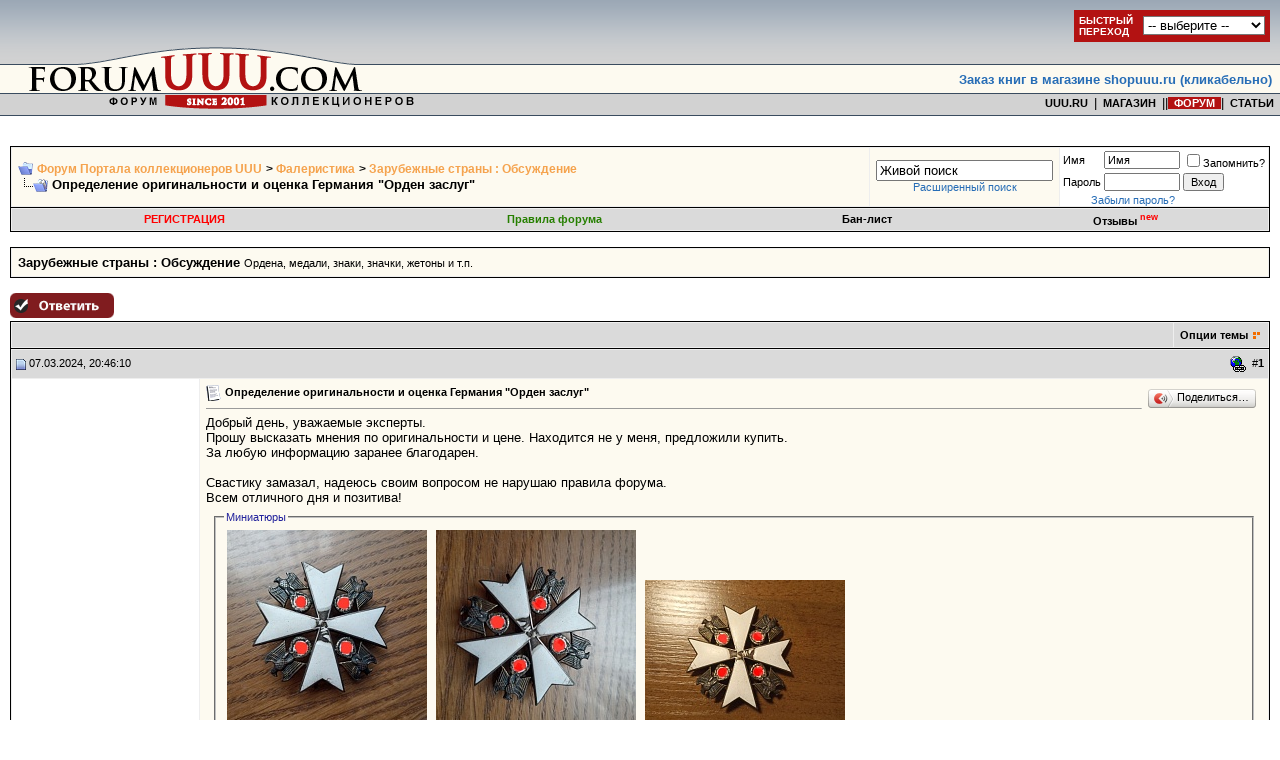

--- FILE ---
content_type: application/javascript
request_url: https://forumuuu.com/uuu_ru/menu/menuforum.js
body_size: 1303
content:
function move() {
   mymenu=eval("document.getElementById('menushka')");
   mymenu.style.top=document.documentElement.scrollTop+10;
}
window.onresize=move;
window.onscroll=move;
window.onkeyup=move;
window.onfocus=move;
window.onblur=move;
document.write('<div id="menushka" style="position:absolute; top:10px; right:10px;">');
document.write('<form method="post"><table align="right" border="0" bgcolor="#b31212" cellpadding="5" cellspacing="0"><tr><td style="font-size:10px; font-family:Verdana,Arial; color:#ffffff; font-weight:bold;"><b>БЫСТРЫЙ<br />ПЕРЕХОД</b></td><td><select name="redirURL" onchange="location.href=this.options[this.selectedIndex].value;" style="background-color: #ffffff; font-family: Verdana,Tahoma,Arial; font-size:10pt;"><option value="#">-- выберите --</option><option value="#">Наверх</option><option value="http://forumuuu.com">Форум</option><option value="http://shopuuu.ru/index.php/ref/5">Магазин</option><option value="http://auctionuuu.com">Аукцион</option><option value="http://boarduuu.com">Объявления</option><option value="http://www.poleznoevideo.ru">Полезное Видео</option></select><noscript><input type="submit" value="OK" /></noscript></td></tr></table></form>');
document.write('</div>');

--- FILE ---
content_type: application/javascript
request_url: https://forumuuu.com/clientscript/ajax_live_search_init.js?v=387
body_size: 1462
content:
/**
 * [YUI] Live Search
 * Initialise Script
 * Version 3.1.0
 * @author mad@Max
 */
function AJAX_LiveSearch_Init(b,a,c){if(!fetch_object(c+"_menu")){this.mobj=fetch_object(c+"_menu");this.tobj=fetch_object(a);this.tobj.value=live_search;this.tobj.obj=this;this.tobjid=a;this.vname=b;this.mkey=c;this.lsawinop=function(){this.tobj.value="";var d=document.createElement("div");d.id="lsa_win";document.body.appendChild(d);this.tobj.value=lsa_load;YAHOO.util.Get.script([lsabb+"/clientscript/ajax_live_search_min.js",lsabb+"/clientscript/yui/dragdrop/dragdrop-min.js"],{onSuccess:this.lsa_out(),onFailure:function(e){YAHOO.log("transaction failed")},data:"foo",timeout:10000,scope:this,autopurge:true})};this.lsa_out=function(){YAHOO.util.Connect.asyncRequest("POST",lsabb+"/ajaxlivesearch.php?do=lsawin",{success:this.lsawin_ajax_reauest,failure:vBulletin_AJAX_Error_Handler,timeout:vB_Default_Timeout,scope:this},SESSIONURL+"securitytoken="+SECURITYTOKEN+"&do=lsawin")};this.lsawin_ajax_reauest=function(g){if(g.responseText!==undefined){var d=g.responseXML.getElementsByTagName("lsagetwin");fetch_object("lsa_win").innerHTML=d[0].firstChild.nodeValue;var e=YAHOO.util.Dom.get(c+"_menu");if(e){this.tobj.value="";lsaget=new AJAX_LiveSearch(this.vname+"get",this.tobjid,this.mkey);var f=new YAHOO.util.DD(this.mkey+"_menu");f.setHandleElId("lsadd");lsaget.winop();this.mobj=null}}};this.tobj.onfocus=function(d){this.obj.active=true;this.obj.lsawinop()}}};

--- FILE ---
content_type: application/javascript
request_url: https://forumuuu.com/clientscript/kr_scripts/ipinfo/ipinfo.js
body_size: 7152
content:
var container_id = 'krIPinfoContainer',
ipInfoReq = null;

function krIPinfoCloseWindow()
{
    var closeObj = YAHOO.util.Dom.get(container_id);
    if(closeObj)
    {
        closeObj.parentNode.removeChild(closeObj);
    }
    if(YAHOO.util.Connect.isCallInProgress(ipInfoReq))
    {
        YAHOO.util.Connect.abort(ipInfoReq);
    }
}
function krIPinfoShowWindow(str, showError)
{
    var Obj = fetch_object(container_id);
    if(Obj)
    {
        krIPinfoCloseWindow();
    }
    var oWin = document.createElement('div');
    oWin.id = container_id;
    if(showError)
    {
        oWin.style.border = '1px solid red';
    }
    else
    {
        oWin.style.border = '1px solid #ccc';
    }
    oWin.style.padding = "5px";
    oWin.style.position = (is_ie && !is_ie7) ? "absolute" : "fixed";
    oWin.className = 'tborder alt1';
    oWin.style.zIndex = "100";

    var wHeader = document.createElement('div');
    wHeader.id = 'krIPinfoHeader';
    wHeader.style.whiteSpace = 'nowrap';
    wHeader.style.textAlign = 'right';
    //wHeader.style.cursor = 'move';
 
    var closew_image = document.createElement('span');
    closew_image.innerHTML = '<b>x</b>';
    closew_image.border = '0';
    closew_image.style.cursor = pointer_cursor;
    closew_image.style.position = 'relative';
    closew_image.style.top = '-6px';
    closew_image.style.right = '-3px';
    closew_image.onclick = function()
    {
        krIPinfoCloseWindow();
        return false;
    }
    var iWin = document.createElement('div'),
    wpWidth = YAHOO.util.Dom.getViewportWidth(),
    plWidth = wpWidth - 80;
    if(plWidth > 640)
    {
        YAHOO.util.Dom.setStyle(oWin, "width", '300px');
        YAHOO.util.Dom.setStyle(oWin, "max-width", '640px');
    }
    else if(wpWidth < 480)
    {
        YAHOO.util.Dom.setStyle(oWin, "width", (wpWidth - 40) + 'px');
    }
    wHeader.appendChild(closew_image);
    oWin.appendChild(wHeader);
    iWin.innerHTML = str;
    oWin.appendChild(iWin);
    document.body.appendChild(oWin);
    krIPinfoCenterElement(oWin);
    return false;
}

function krIPinfoFetchViewportInfo()
{
    if(viewport_info == null)
    {
        viewport_info = {
            x : YAHOO.util.Dom.getDocumentScrollLeft(),
            y : YAHOO.util.Dom.getDocumentScrollTop(),
            w : YAHOO.util.Dom.getViewportWidth(),
            h : YAHOO.util.Dom.getViewportHeight()
        };
    }
    return viewport_info;
}

function krIPinfoClearViewportInfo()
{
	viewport_info = null;
}

function krIPinfoCenterElement(el)
{
    viewport_info = krIPinfoFetchViewportInfo();
    YAHOO.util.Dom.setXY(el, [
		viewport_info['w'] / 2 + viewport_info['x'] - el.clientWidth / 2,
		viewport_info['h'] / 2 + viewport_info['y'] - el.clientHeight / 2
	]);
	krIPinfoClearViewportInfo();
}

function krIPinfoGetInfo(postid, ip)
{
    if(AJAX_Compatible)
    {
        var sendUrl = 'postings.php',
        postData = 'do=getip&p=' + postid + '&ip=' + ip + '&ajax=1&securitytoken=' + SECURITYTOKEN,
        handleSuccess = function(ajax)
        {
            if(ajax.responseXML !== undefined)
            {
                if(fetch_tag_count(ajax.responseXML, 'html'))
                {
                    var html = ajax.responseXML.documentElement.getElementsByTagName("data");
                    krIPinfoShowWindow(html[0].childNodes[0].nodeValue);
                    return false;
                }
                else
                {
                    var errors = ajax.responseXML.getElementsByTagName('error');
                    if(errors.length)
                    {
                        var error_html = '<ol>';
                        for(i = 0; i < errors.length; i++)
                        {
                            error_html += '<li>' + errors[i].firstChild.nodeValue + '</li>';
                        }
                        error_html += '</ol>';
                        krIPinfoShowWindow(error_html, true);
                        setTimeout('krIPinfoCloseWindow()', 3000);
                        return false;
                    }
                }
            }
        },
        handleFailure = function(ajax)
        {
            console.warn("AJAX Error: Status = %s: %s", ajax.status, ajax.statusText);
            window.location = sendUrl + '?do=getip&p=' + postid + '&ip=' + ip;
            return false;
        },
        callback =
        {
            success: handleSuccess,
            failure: handleFailure,
            timeout: vB_Default_Timeout
        };
        if(YAHOO.util.Connect.isCallInProgress(ipInfoReq))
        {
            YAHOO.util.Connect.abort(ipInfoReq);
        }
        shortUrl = YAHOO.util.Connect.asyncRequest('POST', sendUrl, callback, postData);
        return false;
    }
    return false;
}
function krIPinfoGetWOLInfo(ip, objid)
{
    if(AJAX_Compatible)
    {
        var sendUrl = 'online.php',
        postData = 'do=resolveipalt&ip=' + PHP.urlencode(ip) + '&ajax=1&securitytoken=' + SECURITYTOKEN,
        handleSuccess = function(ajax)
        {
            if(ajax.responseXML !== undefined)
            {
                if(fetch_tag_count(ajax.responseXML, 'html'))
                {
                    var html = ajax.responseXML.documentElement.getElementsByTagName("data");
                    var wolbit = YAHOO.util.Dom.get(objid);
                    if(wolbit)
                    {
                        wolbit.outerHTML = html[0].childNodes[0].nodeValue;
                    }
                    return false;
                }
                else
                {
                    var errors = ajax.responseXML.getElementsByTagName('error');
                    if(errors.length)
                    {
                        var error_html = '<ol>';
                        for(i = 0; i < errors.length; i++)
                        {
                            error_html += '<li>' + errors[i].firstChild.nodeValue + '</li>';
                        }
                        error_html += '</ol>';
                        krIPinfoShowWindow(error_html, true);
                        setTimeout('krIPinfoCloseWindow()', 3000);
                        return false;
                    }
                }
            }
        },
        handleFailure = function(ajax)
        {
            console.warn("AJAX Error: Status = %s: %s", ajax.status, ajax.statusText);
            window.location = sendUrl + '?do=resolveip&ipaddress=' + PHP.urlencode(ip);
            return false;
        },
        callback =
        {
            success: handleSuccess,
            failure: handleFailure,
            timeout: vB_Default_Timeout
        };
        if(YAHOO.util.Connect.isCallInProgress(ipInfoReq))
        {
            YAHOO.util.Connect.abort(ipInfoReq);
        }
        shortUrl = YAHOO.util.Connect.asyncRequest('POST', sendUrl, callback, postData);
        return false;
    }
    return false;
}


--- FILE ---
content_type: application/javascript
request_url: https://forumuuu.com/clientscript/vsqscrolltotop.js
body_size: 1208
content:
/**
 * @author mad@Max
 */
YAHOO.util.Event.onDOMReady(function(){
	var Y = YAHOO.util, btn = document.createElement('div');
	with(btn.style)
	{
		width = "32px";
		height = "20px";
		background = "url(images/up1.png) no-repeat scroll 0% 0% transparent";
		position = "fixed";
		bottom = "0px";
		right = "0px";
		cursor = "pointer";
		display = "block";
		opacity = 0;
		filter = "alpha(opacity=0)";
	}
	btn.title = "To Top";
	document.body.appendChild(btn);
	var hide = new Y.Anim(btn, {opacity: {from: 1, to: 0}}, 0.3), show = new Y.Anim(btn, {opacity: {from: 0, to: 1}}, 0.3);
	var scroll = new Y.Scroll(document.getElementsByTagName("html")[0], {scroll: {to: [0, 0]}}, 0.5);
	hide.onComplete.subscribe(function(){btn.style.opacity = 0;});
	show.onComplete.subscribe(function(){btn.style.opacity = 1;});
	scroll.onComplete.subscribe(function(){hide.animate();});
	Y.Event.on(btn, "click", function(){scroll.animate();});
	Y.Event.on(window, "scroll", function(){
		if (Y.Dom.getDocumentScrollTop() > 100)
		{
			if (btn.style.opacity < 1 && !scroll.isAnimated())
			{
				show.animate();
			}
		}
		else
		{
			if (btn.style.opacity > 0 && !scroll.isAnimated())
			{
				hide.animate();
			}
		}
	});
});

--- FILE ---
content_type: application/javascript
request_url: https://forumuuu.com/clientscript/vsqspoiler.js
body_size: 1294
content:
/**
 * @author mad@Max
 * VSQ - Spoiler v1.0.5
 */
YAHOO.util.Event.onDOMReady(function(){
	var Y = YAHOO.util, D = Y.Dom, E = Y.Event, root = document.getElementsByTagName("body")[0];
	// temp fix for ie > 7 in ie7 standard mode
	if (YAHOO.env.ua.ie && (document.documentMode == 7 && YAHOO.env.ua.ie > 7)) {
		Y.Selector.attrAliases['class'] = 'className';
	}
	var imgs = Y.Selector.query(".spoiler > div img");
	for(var i in imgs)
	{
		imgs[i].alt = imgs[i].src;
		imgs[i].src = "clear.gif";
	}
	E.delegate(root, "click", function(e){
		e = e || window.event;
		var head = E.getTarget(e), obj = D.getNextSibling(head), fn = "removeClass";
		if(head.tagName == "DIV")
		{
			obj = head.parentNode;
			head = D.getPreviousSibling(obj);
			if(D.getDocumentScrollTop() > D.getY(head))
			{
				new Y.Scroll(document.getElementsByTagName((YAHOO.env.ua.webkit ? "body" : "html"))[0], {scroll: {to: [D.getX(head), D.getY(head) - 100]}}, 0.4).animate();
			}
		}
		if (!D.hasClass(head, "vsqminus")){
			fn = "addClass";
			var img = Y.Selector.query("img", obj);
			for(var i in img)
			{
				if (img[i].src != img[i].alt){img[i].src = img[i].alt;}
			}
		}
		Y.Anim.sh(obj, "toggle", 0.4, "back");
		D[fn](head, "vsqminus");
	}, ".spoiler > h2, .sphide");
});